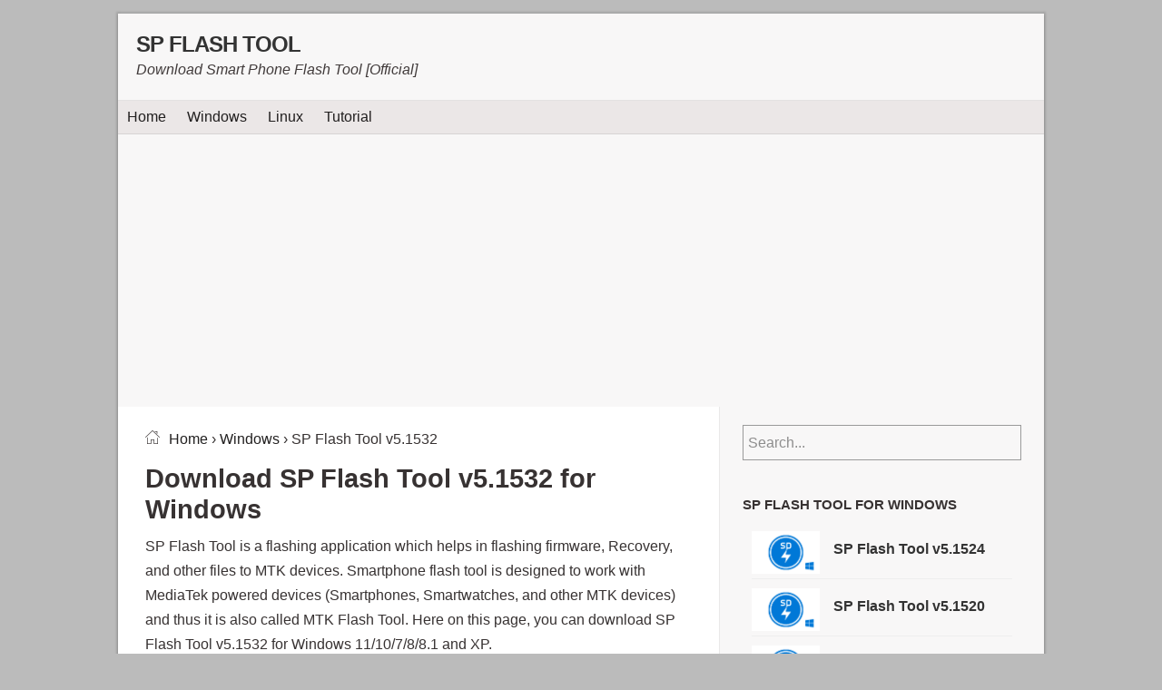

--- FILE ---
content_type: text/html; charset=UTF-8
request_url: https://getspflashtool.com/windows/sp-flash-tool-v5-1532/
body_size: 11883
content:
<!DOCTYPE html>
<html lang="en-US">
<head >
<meta charset="UTF-8" />
<meta name="viewport" content="width=device-width, initial-scale=1" />
<meta name='robots' content='index, follow, max-image-preview:large, max-snippet:-1, max-video-preview:-1' />
	<style>img:is([sizes="auto" i], [sizes^="auto," i]) { contain-intrinsic-size: 3000px 1500px }</style>
	
	<!-- This site is optimized with the Yoast SEO plugin v26.2 - https://yoast.com/wordpress/plugins/seo/ -->
	<title>Download SP Flash Tool v5.1532 [Windows] &#8211; Official MTK Flash Tool</title>
<link rel="preload" as="font" href="https://getspflashtool.com/wp-content/themes/spft/assests/fonts/fontastic.woff" crossorigin>
<link rel="preload" as="font" href="https://getspflashtool.com/wp-content/themes/spft/assests/fonts/fontawesome-webfont.woff2" crossorigin>
	<meta name="description" content="Download SP Flash Tool v5.1532 for Windows to flash firmware, recovery and other files on MediaTek (MTK) powered devices (Smartphones, and Smartwatches etc.)" />
	<link rel="canonical" href="https://getspflashtool.com/windows/sp-flash-tool-v5-1532/" />
	<meta property="og:locale" content="en_US" />
	<meta property="og:type" content="article" />
	<meta property="og:title" content="Download SP Flash Tool v5.1532 [Windows] &#8211; Official MTK Flash Tool" />
	<meta property="og:description" content="Download SP Flash Tool v5.1532 for Windows to flash firmware, recovery and other files on MediaTek (MTK) powered devices (Smartphones, and Smartwatches etc.)" />
	<meta property="og:url" content="https://getspflashtool.com/windows/sp-flash-tool-v5-1532/" />
	<meta property="og:site_name" content="SP Flash Tool" />
	<meta property="og:image" content="https://getspflashtool.com/wp-content/uploads/sp-flash-tool-v5.png" />
	<meta property="og:image:width" content="798" />
	<meta property="og:image:height" content="525" />
	<meta property="og:image:type" content="image/png" />
	<meta name="author" content="Steve" />
	<meta name="twitter:card" content="summary_large_image" />
	<meta name="twitter:label1" content="Written by" />
	<meta name="twitter:data1" content="Steve" />
	<meta name="twitter:label2" content="Est. reading time" />
	<meta name="twitter:data2" content="2 minutes" />
	<script type="application/ld+json" class="yoast-schema-graph">{"@context":"https://schema.org","@graph":[{"@type":"WebPage","@id":"https://getspflashtool.com/windows/sp-flash-tool-v5-1532/","url":"https://getspflashtool.com/windows/sp-flash-tool-v5-1532/","name":"Download SP Flash Tool v5.1532 [Windows] &#8211; Official MTK Flash Tool","isPartOf":{"@id":"https://getspflashtool.com/#website"},"primaryImageOfPage":{"@id":"https://getspflashtool.com/windows/sp-flash-tool-v5-1532/#primaryimage"},"image":{"@id":"https://getspflashtool.com/windows/sp-flash-tool-v5-1532/#primaryimage"},"thumbnailUrl":"https://getspflashtool.com/wp-content/uploads/sp-flash-tool-v5.png","datePublished":"2026-01-02T18:49:39+00:00","dateModified":"2026-01-02T18:49:39+00:00","author":{"@id":"https://getspflashtool.com/#/schema/person/a00604c4fe543ed3768407a1ee2bb146"},"description":"Download SP Flash Tool v5.1532 for Windows to flash firmware, recovery and other files on MediaTek (MTK) powered devices (Smartphones, and Smartwatches etc.)","breadcrumb":{"@id":"https://getspflashtool.com/windows/sp-flash-tool-v5-1532/#breadcrumb"},"inLanguage":"en-US","potentialAction":[{"@type":"ReadAction","target":["https://getspflashtool.com/windows/sp-flash-tool-v5-1532/"]}]},{"@type":"ImageObject","inLanguage":"en-US","@id":"https://getspflashtool.com/windows/sp-flash-tool-v5-1532/#primaryimage","url":"https://getspflashtool.com/wp-content/uploads/sp-flash-tool-v5.png","contentUrl":"https://getspflashtool.com/wp-content/uploads/sp-flash-tool-v5.png","width":798,"height":525},{"@type":"BreadcrumbList","@id":"https://getspflashtool.com/windows/sp-flash-tool-v5-1532/#breadcrumb","itemListElement":[{"@type":"ListItem","position":1,"name":"Home","item":"https://getspflashtool.com/"},{"@type":"ListItem","position":2,"name":"Windows","item":"https://getspflashtool.com/category/windows/"},{"@type":"ListItem","position":3,"name":"SP Flash Tool v5.1532"}]},{"@type":"WebSite","@id":"https://getspflashtool.com/#website","url":"https://getspflashtool.com/","name":"SP Flash Tool","description":"Download Smart Phone Flash Tool [Official]","potentialAction":[{"@type":"SearchAction","target":{"@type":"EntryPoint","urlTemplate":"https://getspflashtool.com/?s={search_term_string}"},"query-input":{"@type":"PropertyValueSpecification","valueRequired":true,"valueName":"search_term_string"}}],"inLanguage":"en-US"},{"@type":"Person","@id":"https://getspflashtool.com/#/schema/person/a00604c4fe543ed3768407a1ee2bb146","name":"Steve","image":{"@type":"ImageObject","inLanguage":"en-US","@id":"https://getspflashtool.com/#/schema/person/image/","url":"https://secure.gravatar.com/avatar/f66ac96e808986741787e58d09b59a76b5621081478b0aae92e03e70af759170?s=96&d=mm&r=g","contentUrl":"https://secure.gravatar.com/avatar/f66ac96e808986741787e58d09b59a76b5621081478b0aae92e03e70af759170?s=96&d=mm&r=g","caption":"Steve"}}]}</script>
	<!-- / Yoast SEO plugin. -->


<link rel='dns-prefetch' href='//pagead2.googlesyndication.com' />
<link rel='dns-prefetch' href='//www.google-analytics.com' />

<link data-minify="1" rel='stylesheet' id='genesis-sample-css' href='https://getspflashtool.com/wp-content/cache/min/1/wp-content/themes/spft/style.css?ver=1761657535' type='text/css' media='all' />
<link rel='stylesheet' id='wp-block-library-css' href='https://getspflashtool.com/wp-includes/css/dist/block-library/style.min.css?ver=6.8.3' type='text/css' media='all' />
<style id='classic-theme-styles-inline-css' type='text/css'>
/*! This file is auto-generated */
.wp-block-button__link{color:#fff;background-color:#32373c;border-radius:9999px;box-shadow:none;text-decoration:none;padding:calc(.667em + 2px) calc(1.333em + 2px);font-size:1.125em}.wp-block-file__button{background:#32373c;color:#fff;text-decoration:none}
</style>
<style id='global-styles-inline-css' type='text/css'>
:root{--wp--preset--aspect-ratio--square: 1;--wp--preset--aspect-ratio--4-3: 4/3;--wp--preset--aspect-ratio--3-4: 3/4;--wp--preset--aspect-ratio--3-2: 3/2;--wp--preset--aspect-ratio--2-3: 2/3;--wp--preset--aspect-ratio--16-9: 16/9;--wp--preset--aspect-ratio--9-16: 9/16;--wp--preset--color--black: #000000;--wp--preset--color--cyan-bluish-gray: #abb8c3;--wp--preset--color--white: #ffffff;--wp--preset--color--pale-pink: #f78da7;--wp--preset--color--vivid-red: #cf2e2e;--wp--preset--color--luminous-vivid-orange: #ff6900;--wp--preset--color--luminous-vivid-amber: #fcb900;--wp--preset--color--light-green-cyan: #7bdcb5;--wp--preset--color--vivid-green-cyan: #00d084;--wp--preset--color--pale-cyan-blue: #8ed1fc;--wp--preset--color--vivid-cyan-blue: #0693e3;--wp--preset--color--vivid-purple: #9b51e0;--wp--preset--gradient--vivid-cyan-blue-to-vivid-purple: linear-gradient(135deg,rgba(6,147,227,1) 0%,rgb(155,81,224) 100%);--wp--preset--gradient--light-green-cyan-to-vivid-green-cyan: linear-gradient(135deg,rgb(122,220,180) 0%,rgb(0,208,130) 100%);--wp--preset--gradient--luminous-vivid-amber-to-luminous-vivid-orange: linear-gradient(135deg,rgba(252,185,0,1) 0%,rgba(255,105,0,1) 100%);--wp--preset--gradient--luminous-vivid-orange-to-vivid-red: linear-gradient(135deg,rgba(255,105,0,1) 0%,rgb(207,46,46) 100%);--wp--preset--gradient--very-light-gray-to-cyan-bluish-gray: linear-gradient(135deg,rgb(238,238,238) 0%,rgb(169,184,195) 100%);--wp--preset--gradient--cool-to-warm-spectrum: linear-gradient(135deg,rgb(74,234,220) 0%,rgb(151,120,209) 20%,rgb(207,42,186) 40%,rgb(238,44,130) 60%,rgb(251,105,98) 80%,rgb(254,248,76) 100%);--wp--preset--gradient--blush-light-purple: linear-gradient(135deg,rgb(255,206,236) 0%,rgb(152,150,240) 100%);--wp--preset--gradient--blush-bordeaux: linear-gradient(135deg,rgb(254,205,165) 0%,rgb(254,45,45) 50%,rgb(107,0,62) 100%);--wp--preset--gradient--luminous-dusk: linear-gradient(135deg,rgb(255,203,112) 0%,rgb(199,81,192) 50%,rgb(65,88,208) 100%);--wp--preset--gradient--pale-ocean: linear-gradient(135deg,rgb(255,245,203) 0%,rgb(182,227,212) 50%,rgb(51,167,181) 100%);--wp--preset--gradient--electric-grass: linear-gradient(135deg,rgb(202,248,128) 0%,rgb(113,206,126) 100%);--wp--preset--gradient--midnight: linear-gradient(135deg,rgb(2,3,129) 0%,rgb(40,116,252) 100%);--wp--preset--font-size--small: 13px;--wp--preset--font-size--medium: 20px;--wp--preset--font-size--large: 36px;--wp--preset--font-size--x-large: 42px;--wp--preset--spacing--20: 0.44rem;--wp--preset--spacing--30: 0.67rem;--wp--preset--spacing--40: 1rem;--wp--preset--spacing--50: 1.5rem;--wp--preset--spacing--60: 2.25rem;--wp--preset--spacing--70: 3.38rem;--wp--preset--spacing--80: 5.06rem;--wp--preset--shadow--natural: 6px 6px 9px rgba(0, 0, 0, 0.2);--wp--preset--shadow--deep: 12px 12px 50px rgba(0, 0, 0, 0.4);--wp--preset--shadow--sharp: 6px 6px 0px rgba(0, 0, 0, 0.2);--wp--preset--shadow--outlined: 6px 6px 0px -3px rgba(255, 255, 255, 1), 6px 6px rgba(0, 0, 0, 1);--wp--preset--shadow--crisp: 6px 6px 0px rgba(0, 0, 0, 1);}:where(.is-layout-flex){gap: 0.5em;}:where(.is-layout-grid){gap: 0.5em;}body .is-layout-flex{display: flex;}.is-layout-flex{flex-wrap: wrap;align-items: center;}.is-layout-flex > :is(*, div){margin: 0;}body .is-layout-grid{display: grid;}.is-layout-grid > :is(*, div){margin: 0;}:where(.wp-block-columns.is-layout-flex){gap: 2em;}:where(.wp-block-columns.is-layout-grid){gap: 2em;}:where(.wp-block-post-template.is-layout-flex){gap: 1.25em;}:where(.wp-block-post-template.is-layout-grid){gap: 1.25em;}.has-black-color{color: var(--wp--preset--color--black) !important;}.has-cyan-bluish-gray-color{color: var(--wp--preset--color--cyan-bluish-gray) !important;}.has-white-color{color: var(--wp--preset--color--white) !important;}.has-pale-pink-color{color: var(--wp--preset--color--pale-pink) !important;}.has-vivid-red-color{color: var(--wp--preset--color--vivid-red) !important;}.has-luminous-vivid-orange-color{color: var(--wp--preset--color--luminous-vivid-orange) !important;}.has-luminous-vivid-amber-color{color: var(--wp--preset--color--luminous-vivid-amber) !important;}.has-light-green-cyan-color{color: var(--wp--preset--color--light-green-cyan) !important;}.has-vivid-green-cyan-color{color: var(--wp--preset--color--vivid-green-cyan) !important;}.has-pale-cyan-blue-color{color: var(--wp--preset--color--pale-cyan-blue) !important;}.has-vivid-cyan-blue-color{color: var(--wp--preset--color--vivid-cyan-blue) !important;}.has-vivid-purple-color{color: var(--wp--preset--color--vivid-purple) !important;}.has-black-background-color{background-color: var(--wp--preset--color--black) !important;}.has-cyan-bluish-gray-background-color{background-color: var(--wp--preset--color--cyan-bluish-gray) !important;}.has-white-background-color{background-color: var(--wp--preset--color--white) !important;}.has-pale-pink-background-color{background-color: var(--wp--preset--color--pale-pink) !important;}.has-vivid-red-background-color{background-color: var(--wp--preset--color--vivid-red) !important;}.has-luminous-vivid-orange-background-color{background-color: var(--wp--preset--color--luminous-vivid-orange) !important;}.has-luminous-vivid-amber-background-color{background-color: var(--wp--preset--color--luminous-vivid-amber) !important;}.has-light-green-cyan-background-color{background-color: var(--wp--preset--color--light-green-cyan) !important;}.has-vivid-green-cyan-background-color{background-color: var(--wp--preset--color--vivid-green-cyan) !important;}.has-pale-cyan-blue-background-color{background-color: var(--wp--preset--color--pale-cyan-blue) !important;}.has-vivid-cyan-blue-background-color{background-color: var(--wp--preset--color--vivid-cyan-blue) !important;}.has-vivid-purple-background-color{background-color: var(--wp--preset--color--vivid-purple) !important;}.has-black-border-color{border-color: var(--wp--preset--color--black) !important;}.has-cyan-bluish-gray-border-color{border-color: var(--wp--preset--color--cyan-bluish-gray) !important;}.has-white-border-color{border-color: var(--wp--preset--color--white) !important;}.has-pale-pink-border-color{border-color: var(--wp--preset--color--pale-pink) !important;}.has-vivid-red-border-color{border-color: var(--wp--preset--color--vivid-red) !important;}.has-luminous-vivid-orange-border-color{border-color: var(--wp--preset--color--luminous-vivid-orange) !important;}.has-luminous-vivid-amber-border-color{border-color: var(--wp--preset--color--luminous-vivid-amber) !important;}.has-light-green-cyan-border-color{border-color: var(--wp--preset--color--light-green-cyan) !important;}.has-vivid-green-cyan-border-color{border-color: var(--wp--preset--color--vivid-green-cyan) !important;}.has-pale-cyan-blue-border-color{border-color: var(--wp--preset--color--pale-cyan-blue) !important;}.has-vivid-cyan-blue-border-color{border-color: var(--wp--preset--color--vivid-cyan-blue) !important;}.has-vivid-purple-border-color{border-color: var(--wp--preset--color--vivid-purple) !important;}.has-vivid-cyan-blue-to-vivid-purple-gradient-background{background: var(--wp--preset--gradient--vivid-cyan-blue-to-vivid-purple) !important;}.has-light-green-cyan-to-vivid-green-cyan-gradient-background{background: var(--wp--preset--gradient--light-green-cyan-to-vivid-green-cyan) !important;}.has-luminous-vivid-amber-to-luminous-vivid-orange-gradient-background{background: var(--wp--preset--gradient--luminous-vivid-amber-to-luminous-vivid-orange) !important;}.has-luminous-vivid-orange-to-vivid-red-gradient-background{background: var(--wp--preset--gradient--luminous-vivid-orange-to-vivid-red) !important;}.has-very-light-gray-to-cyan-bluish-gray-gradient-background{background: var(--wp--preset--gradient--very-light-gray-to-cyan-bluish-gray) !important;}.has-cool-to-warm-spectrum-gradient-background{background: var(--wp--preset--gradient--cool-to-warm-spectrum) !important;}.has-blush-light-purple-gradient-background{background: var(--wp--preset--gradient--blush-light-purple) !important;}.has-blush-bordeaux-gradient-background{background: var(--wp--preset--gradient--blush-bordeaux) !important;}.has-luminous-dusk-gradient-background{background: var(--wp--preset--gradient--luminous-dusk) !important;}.has-pale-ocean-gradient-background{background: var(--wp--preset--gradient--pale-ocean) !important;}.has-electric-grass-gradient-background{background: var(--wp--preset--gradient--electric-grass) !important;}.has-midnight-gradient-background{background: var(--wp--preset--gradient--midnight) !important;}.has-small-font-size{font-size: var(--wp--preset--font-size--small) !important;}.has-medium-font-size{font-size: var(--wp--preset--font-size--medium) !important;}.has-large-font-size{font-size: var(--wp--preset--font-size--large) !important;}.has-x-large-font-size{font-size: var(--wp--preset--font-size--x-large) !important;}
:where(.wp-block-post-template.is-layout-flex){gap: 1.25em;}:where(.wp-block-post-template.is-layout-grid){gap: 1.25em;}
:where(.wp-block-columns.is-layout-flex){gap: 2em;}:where(.wp-block-columns.is-layout-grid){gap: 2em;}
:root :where(.wp-block-pullquote){font-size: 1.5em;line-height: 1.6;}
</style>
<link data-minify="1" rel='stylesheet' id='featured-content-css' href='https://getspflashtool.com/wp-content/cache/min/1/wp-content/plugins/silo-recent-post-widget/css/fp.css?ver=1761657535' type='text/css' media='all' />
<link data-minify="1" rel='stylesheet' id='dashicons-css' href='https://getspflashtool.com/wp-content/cache/min/1/wp-includes/css/dashicons.min.css?ver=1761657535' type='text/css' media='all' />
<link data-minify="1" rel='stylesheet' id='font-icons-css' href='https://getspflashtool.com/wp-content/cache/min/1/wp-content/themes/spft/assests/css/font-icons.css?ver=1761657535' type='text/css' media='all' />
<link data-minify="1" rel='stylesheet' id='comment-style-css' href='https://getspflashtool.com/wp-content/cache/min/1/wp-content/themes/spft/assests/css/comment.css?ver=1761657535' type='text/css' media='all' />
<style id='rocket-lazyload-inline-css' type='text/css'>
.rll-youtube-player{position:relative;padding-bottom:56.23%;height:0;overflow:hidden;max-width:100%;}.rll-youtube-player:focus-within{outline: 2px solid currentColor;outline-offset: 5px;}.rll-youtube-player iframe{position:absolute;top:0;left:0;width:100%;height:100%;z-index:100;background:0 0}.rll-youtube-player img{bottom:0;display:block;left:0;margin:auto;max-width:100%;width:100%;position:absolute;right:0;top:0;border:none;height:auto;-webkit-transition:.4s all;-moz-transition:.4s all;transition:.4s all}.rll-youtube-player img:hover{-webkit-filter:brightness(75%)}.rll-youtube-player .play{height:100%;width:100%;left:0;top:0;position:absolute;background:url(https://getspflashtool.com/wp-content/plugins/wp-rocket/assets/img/youtube.png) no-repeat center;background-color: transparent !important;cursor:pointer;border:none;}
</style>
<script type="0a910ae0776143be14d76b3b-text/javascript" src="https://getspflashtool.com/wp-includes/js/jquery/jquery.min.js?ver=3.7.1" id="jquery-core-js" defer></script>

<script type="0a910ae0776143be14d76b3b-text/javascript" id="cfmonitor-js-extra">
/* <![CDATA[ */
var cfmonitor = {"client_ip":"194.187.171.133","max_clicks":"5","clicks":"0","is_blocked":"0","customclass":"","disablead":"false","currentURL":"\/windows\/sp-flash-tool-v5-1532\/","debug":"","caching":"0","ajaxurl":"https:\/\/getspflashtool.com\/wp-admin\/admin-ajax.php","nonce":"9a7dc76ea8"};
/* ]]> */
</script>

<link rel="EditURI" type="application/rsd+xml" title="RSD" href="https://getspflashtool.com/xmlrpc.php?rsd" />
<meta name="generator" content="WordPress 6.8.3" />
<script async src="https://www.googletagmanager.com/gtag/js?id=UA-124167899-1" type="0a910ae0776143be14d76b3b-text/javascript"></script>
<script async src="https://www.googletagmanager.com/gtag/js?id=G-7L9BDTVJD3" type="0a910ae0776143be14d76b3b-text/javascript"></script>
<script type="0a910ae0776143be14d76b3b-text/javascript">
  window.dataLayer = window.dataLayer || [];
  function gtag(){dataLayer.push(arguments);}
  gtag('js', new Date());
  gtag('config', 'UA-124167899-1');
  gtag('config', 'G-7L9BDTVJD3');
</script>

<link rel="icon" href="https://getspflashtool.com/wp-content/uploads/cropped-getspflashtool-favicon-32x32.png" sizes="32x32" />
<link rel="icon" href="https://getspflashtool.com/wp-content/uploads/cropped-getspflashtool-favicon-192x192.png" sizes="192x192" />
<link rel="apple-touch-icon" href="https://getspflashtool.com/wp-content/uploads/cropped-getspflashtool-favicon-180x180.png" />
<meta name="msapplication-TileImage" content="https://getspflashtool.com/wp-content/uploads/cropped-getspflashtool-favicon-270x270.png" />
<script async src="https://pagead2.googlesyndication.com/pagead/js/adsbygoogle.js" type="0a910ae0776143be14d76b3b-text/javascript"></script>
<script type="0a910ae0776143be14d76b3b-text/javascript">
     (adsbygoogle = window.adsbygoogle || []).push({
          google_ad_client: "ca-pub-1951658662704147",
          enable_page_level_ads: true
     });
</script><noscript><style id="rocket-lazyload-nojs-css">.rll-youtube-player, [data-lazy-src]{display:none !important;}</style></noscript></head>
<body class="wp-singular post-template-default single single-post postid-77 single-format-standard wp-theme-genesis wp-child-theme-spft header-full-width content-sidebar genesis-breadcrumbs-visible genesis-footer-widgets-hidden"><div class="site-container"><ul class="genesis-skip-link"><li><a href="#genesis-nav-primary" class="screen-reader-shortcut"> Skip to primary navigation</a></li><li><a href="#genesis-content" class="screen-reader-shortcut"> Skip to main content</a></li><li><a href="#genesis-sidebar-primary" class="screen-reader-shortcut"> Skip to primary sidebar</a></li></ul><header class="site-header"><div class="wrap"><div class="title-area"><p class="site-title"><a href="https://getspflashtool.com/">SP Flash Tool</a></p><p class="site-description">Download Smart Phone Flash Tool [Official]</p></div></div></header><nav class="nav-primary" aria-label="Main" id="genesis-nav-primary"><div class="wrap"><ul id="menu-header" class="menu genesis-nav-menu menu-primary js-superfish"><li id="menu-item-11" class="menu-item menu-item-type-custom menu-item-object-custom menu-item-home menu-item-11"><a href="https://getspflashtool.com/"><span >Home</span></a></li>
<li id="menu-item-12" class="menu-item menu-item-type-taxonomy menu-item-object-category current-post-ancestor current-menu-parent current-post-parent menu-item-12"><a href="https://getspflashtool.com/category/windows/"><span >Windows</span></a></li>
<li id="menu-item-19" class="menu-item menu-item-type-taxonomy menu-item-object-category menu-item-19"><a href="https://getspflashtool.com/category/linux/"><span >Linux</span></a></li>
<li id="menu-item-201" class="menu-item menu-item-type-taxonomy menu-item-object-category menu-item-201"><a href="https://getspflashtool.com/category/tutorial/"><span >Tutorial</span></a></li>
</ul></div></nav><div class="site-inner"><div class="content-sidebar-wrap"><main class="content" id="genesis-content"><div class="breadcrumb"><div data-icon="h" class="icon" style="float: left;margin-right: 10px;"></div><span class="breadcrumb-link-wrap"><a class="breadcrumb-link" href="https://getspflashtool.com/"><span class="breadcrumb-link-text-wrap">Home</span></a><meta ></span> &rsaquo; <span class="breadcrumb-link-wrap"><a class="breadcrumb-link" href="https://getspflashtool.com/category/windows/"><span class="breadcrumb-link-text-wrap">Windows</span></a><meta ></span> &rsaquo; SP Flash Tool v5.1532</div><article class="post-77 post type-post status-publish format-standard has-post-thumbnail category-windows tag-sp-flash-tool tag-sp-flash-tool-v5-1532 tag-sp-flash-tool-v5-1532-windows tag-windows entry" aria-label="SP Flash Tool v5.1532"><header class="entry-header"><h1 class="entry-title" itemprop="headline">Download SP Flash Tool v5.1532 for Windows</h1>
</header><div class="entry-content"><p>SP Flash Tool is a flashing application which helps in flashing firmware, Recovery, and other files to MTK devices. Smartphone flash tool is designed to work with MediaTek powered devices (Smartphones, Smartwatches, and other MTK devices) and thus it is also called MTK Flash Tool. Here on this page, you can download SP Flash Tool v5.1532 for Windows 11/10/7/8/8.1 and XP.</p>
<p><img decoding="async" class="size-full wp-image-27 aligncenter" src="data:image/svg+xml,%3Csvg%20xmlns='http://www.w3.org/2000/svg'%20viewBox='0%200%20600%20380'%3E%3C/svg%3E" alt="SP Flash Tool v5.1532" width="600" height="380"  title="SP Flash Tool v5.1532" data-lazy-src="https://getspflashtool.com/wp-content/uploads/sp-flash-tool-v5.png" /><noscript><img decoding="async" class="size-full wp-image-27 aligncenter" src="https://getspflashtool.com/wp-content/uploads/sp-flash-tool-v5.png" alt="SP Flash Tool v5.1532" width="600" height="380"  title="SP Flash Tool v5.1532" /></noscript></p>
<p>The Smart Phone Flash Tool requires Download Agent (DA) file and Scatter-loading file (Scatter file) to flash the ROM, Recovery or other files to an MTK device. It also requires Android CDC Driver, and MediaTek USB VCOM Drivers to be installed on the system for it to be able to detect the MTK based device when connected to PC.</p>
<p>Below you can download SP Flash Tool v5.1532 for Windows OS. The application is packed in a zip archive and it requires to be extracted after it has been downloaded.</p>
<p style="background:#f0f0f0;padding: 2px 15px;margin-top:20px;border-radius:10px;font-size:90%;border: 1px solid #dfdfdf;word-break: break-word;color: #222;font-family: monospace, monospace;box-shadow: 0 0 2px 2px rgba(0,0,0,0), 0 2px 2px 0 rgba(0,0,0,0.5);"><span onclick="if (!window.__cfRLUnblockHandlers) return false; gtag('event', 'Click',{'event_category':'Also Download','event_label':'SP Flash Tool v5.1528 Windows'});" data-cf-modified-0a910ae0776143be14d76b3b-=""><strong>Also Download: <a style="color:#c3251d;" href="https://getspflashtool.com/windows/sp-flash-tool-v5-1528/" >SP Flash Tool v5.1528 for Windows</a></strong></span></p>
<h2>Download SP Flash Tool v5.1532 – Windows</h2>
<p><strong>File Name:</strong> SP_Flash_Tool_v5.1532_Win.zip</p>
<p><strong>File Size:</strong> 42.5 MB</p>
<p><strong>Compatible with:</strong> Windows 11, 10, 7, 8, 8.1 and XP</p>
<p><strong>System architecture supported:</strong> 32-bit / 64-bit</p>
<p style="text-align: center;"><a class="button-primary" href="https://getspflashtool.com/w51532" target="_blank" rel="noopener nofollow">Begin Download</a></p>
<h2>How to use Smartphone Flash Tool v5.1532</h2>
<p>The complete steps by step instructions on <a href="https://getspflashtool.com/flash-stock-rom-sp-flash-tool">how to use SP Flash Tool</a> to flash firmware, recovery and other files to MediaTek device can be found here.</p>
<div class="notes">
<p><strong>[*] Take Backup First:</strong> Flashing firmware using SP Flash Tool will wipe your data. We recommend you to take a backup of your data before using this tool.</p>
<p><strong>[*] Android CDC Driver:</strong> Smartphone Flash Tool requires Android CDC Driver. If you want to use this tool then <a href="https://getspflashtool.com/8h2t" target="_blank" rel="nofollow noopener">download</a> and install Android CDC Driver on your Windows computer.</p>
<p><strong>[*] Android VCOM Driver:</strong> If Android CDC Driver doesn’t work or help you then try Android VCOM Driver (<a href="https://getspflashtool.com/o9nv" target="_blank" rel="nofollow noopener">download</a>) which supports all MediaTek devices.</p>
<p><strong>[*] Always Scan First:</strong> We have scanned SP_Flash_Tool_v5.1532_Win.zip before sharing it here. However, we still recommend you to scan the file before using.</p>
<p><strong>[*] Download SP FlashTool for Linux:</strong> If you are a Linux user then you can <a href="https://getspflashtool.com/category/linux/">download SP Flash Tool for Linux</a> here.</p>
</div>
</div><div class="aud-social"><h5 style="font-size: 1.19em;margin-bottom: initial;">SHARE ON</h5> <a class="aud-link aud-twitter" href="https://twitter.com/intent/tweet?text=Download Official SP%20Flash%20Tool%20v5.1532 for Windows&amp;url=https%3A%2F%2Fgetspflashtool.com%2Fwindows%2Fsp-flash-tool-v5-1532%2F" target="_blank" onclick="if (!window.__cfRLUnblockHandlers) return false; gtag('event', 'Click',{'event_category':'B-Share','event_label':'Twitter'});" data-cf-modified-0a910ae0776143be14d76b3b-="">Twitter</a><a class="aud-link aud-facebook" href="https://www.facebook.com/sharer/sharer.php?u=https%3A%2F%2Fgetspflashtool.com%2Fwindows%2Fsp-flash-tool-v5-1532%2F" target="_blank" onclick="if (!window.__cfRLUnblockHandlers) return false; gtag('event', 'Click',{'event_category':'B-Share','event_label':'Facebook'});" data-cf-modified-0a910ae0776143be14d76b3b-="">Facebook</a><a class="aud-link aud-whatsapp" href="whatsapp://send?text=Download Official SP%20Flash%20Tool%20v5.1532 for Windows https%3A%2F%2Fgetspflashtool.com%2Fwindows%2Fsp-flash-tool-v5-1532%2F" target="_blank" onclick="if (!window.__cfRLUnblockHandlers) return false; gtag('event', 'Click',{'event_category':'B-Share','event_label':'WhatsApp'});" data-cf-modified-0a910ae0776143be14d76b3b-="">WhatsApp</a><a class="aud-link aud-reddit" href="https://www.reddit.com/submit?url=https%3A%2F%2Fgetspflashtool.com%2Fwindows%2Fsp-flash-tool-v5-1532%2F" target="_blank" onclick="if (!window.__cfRLUnblockHandlers) return false; gtag('event', 'Click',{'event_category':'B-Share','event_label':'Reddit'});" data-cf-modified-0a910ae0776143be14d76b3b-="">Reddit</a><a class="aud-link aud-buffer" href="https://bufferapp.com/add?url=https%3A%2F%2Fgetspflashtool.com%2Fwindows%2Fsp-flash-tool-v5-1532%2F&amp;text=Download Official SP%20Flash%20Tool%20v5.1532 for Windows" target="_blank" onclick="if (!window.__cfRLUnblockHandlers) return false; gtag('event', 'Click',{'event_category':'B-Share','event_label':'Buffer'});" data-cf-modified-0a910ae0776143be14d76b3b-="">Buffer</a><a class="aud-link aud-linkedin" href="https://www.linkedin.com/shareArticle?mini=true&url=https%3A%2F%2Fgetspflashtool.com%2Fwindows%2Fsp-flash-tool-v5-1532%2F&amp;title=Download Official SP%20Flash%20Tool%20v5.1532 for Windows" target="_blank" onclick="if (!window.__cfRLUnblockHandlers) return false; gtag('event', 'Click',{'event_category':'B-Share','event_label':'Linkedin'});" data-cf-modified-0a910ae0776143be14d76b3b-="">LinkedIn</a><a class="aud-link aud-pinterest" href="https://pinterest.com/pin/create/button/?url=https%3A%2F%2Fgetspflashtool.com%2Fwindows%2Fsp-flash-tool-v5-1532%2F&amp;media=https://getspflashtool.com/wp-content/uploads/sp-flash-tool-v5.png&amp;description=Download Official SP%20Flash%20Tool%20v5.1532 for Windows" data-pin-custom="true" target="_blank" onclick="if (!window.__cfRLUnblockHandlers) return false; gtag('event', 'Click',{'event_category':'B-Share','event_label':'Pinterest'});" data-cf-modified-0a910ae0776143be14d76b3b-="">Pin It</a></div><div id="shares" class="shares-left hide-on-mobile" style="top: 140px; margin-left: -630px; position: fixed; display:none;">
       <ul class="share-list">
          <li class="share facebook" onclick="if (!window.__cfRLUnblockHandlers) return false; gtag('event', 'Click',{'event_category':'F-Share','event_label':'Facebook'});" data-cf-modified-0a910ae0776143be14d76b3b-=""><a class="url" target="_blank" href="https://www.facebook.com/sharer/sharer.php?u=https%3A%2F%2Fgetspflashtool.com%2Fwindows%2Fsp-flash-tool-v5-1532%2F"><i class="fa fa-facebook"></i></a></li>
          <li class="share twitter" onclick="if (!window.__cfRLUnblockHandlers) return false; gtag('event', 'Click',{'event_category':'F-Share','event_label':'Twitter'});" data-cf-modified-0a910ae0776143be14d76b3b-=""><a class="url" target="_blank" href="https://twitter.com/intent/tweet?text=Download Official SP%20Flash%20Tool%20v5.1532 for Windows&amp;url=https%3A%2F%2Fgetspflashtool.com%2Fwindows%2Fsp-flash-tool-v5-1532%2F"><i class="fa fa-twitter"></i></a></li>
          <li class="share reddit" onclick="if (!window.__cfRLUnblockHandlers) return false; gtag('event', 'Click',{'event_category':'F-Share','event_label':'Reddit'});" data-cf-modified-0a910ae0776143be14d76b3b-=""><a class="url" target="_blank" href="https://www.reddit.com/submit?url=https%3A%2F%2Fgetspflashtool.com%2Fwindows%2Fsp-flash-tool-v5-1532%2F"><i class="fa fa-reddit-alien"></i></a></li>
          <li class="share linkedin" onclick="if (!window.__cfRLUnblockHandlers) return false; gtag('event', 'Click',{'event_category':'F-Share','event_label':'Linkedin'});" data-cf-modified-0a910ae0776143be14d76b3b-=""><a class="url" target="_blank" href="https://www.linkedin.com/shareArticle?mini=true&url=https%3A%2F%2Fgetspflashtool.com%2Fwindows%2Fsp-flash-tool-v5-1532%2F&amp;title=Download Official SP%20Flash%20Tool%20v5.1532 for Windows"><i class="fa fa-linkedin"></i></a></li>
       </ul>
        </div><footer class="entry-footer"></footer></article><h2 class="screen-reader-text">Reader Interactions</h2>	<div id="respond" class="comment-respond">
		<h3 id="reply-title" class="comment-reply-title">LEAVE A REPLY <small><a rel="nofollow" id="cancel-comment-reply-link" href="/windows/sp-flash-tool-v5-1532/#respond" style="display:none;">Cancel reply</a></small></h3><form action="https://getspflashtool.com/wp-comments-post.php" method="post" id="commentform" class="comment-form"><p class="comment-notes"><span id="email-notes">Your email address will not be published.</span> <span class="required-field-message">Required fields are marked <span class="required">*</span></span></p><p class="comment-form-author"><label for="author">Name <span class="required">*</span></label> <input id="author" name="author" type="text" value="" size="30" maxlength="245" autocomplete="name" required /></p>
<p class="comment-form-email"><label for="email">Email <span class="required">*</span></label> <input id="email" name="email" type="email" value="" size="30" maxlength="100" aria-describedby="email-notes" autocomplete="email" required /></p>
<p class="comment-form-comment"><label for="comment">Comment <span class="required">*</span></label> <textarea id="comment" name="comment" cols="45" rows="8" maxlength="65525" required></textarea></p><p class="form-submit"><input name="submit" type="submit" id="submit" class="submit" value="POST COMMENT" /> <input type='hidden' name='comment_post_ID' value='77' id='comment_post_ID' />
<input type='hidden' name='comment_parent' id='comment_parent' value='0' />
</p><p style="display: none;"><input type="hidden" id="akismet_comment_nonce" name="akismet_comment_nonce" value="6e9dd28c31" /></p><p style="display: none !important;" class="akismet-fields-container" data-prefix="ak_"><label>&#916;<textarea name="ak_hp_textarea" cols="45" rows="8" maxlength="100"></textarea></label><input type="hidden" id="ak_js_1" name="ak_js" value="84"/></p></form>	</div><!-- #respond -->
	</main><aside class="sidebar sidebar-primary widget-area" role="complementary" aria-label="Primary Sidebar" id="genesis-sidebar-primary"><h2 class="genesis-sidebar-title screen-reader-text">Primary Sidebar</h2><section id="search-2" class="widget widget_search"><div class="widget-wrap"><form class="search-form" method="get" action="https://getspflashtool.com/" role="search"><label class="search-form-label screen-reader-text" for="searchform-1">Search...</label><input class="search-form-input" type="search" name="s" id="searchform-1" placeholder="Search..."><input class="search-form-submit" type="submit" value="Search"><meta content="https://getspflashtool.com/?s={s}"></form></div></section>
<section id="example_widget-2" class="widget srpw_widget"><div class="widget-wrap"><h3 class="widgettitle widget-title">SP Flash Tool for Windows</h3><section id="featured-post-3" class="widget featured-content featuredpost"><div class="widget-wrap"><img width="75" height="75" src="data:image/svg+xml,%3Csvg%20xmlns='http://www.w3.org/2000/svg'%20viewBox='0%200%2075%2075'%3E%3C/svg%3E" class="alignleft wp-post-image" alt="SP Flash Tool v5.1524 for Windows" title="SP Flash Tool v5.1524 for Windows" data-lazy-src="https://getspflashtool.com/wp-content/uploads/img/sp-flash-tool-win.png"><noscript><img width="75" height="75" src="https://getspflashtool.com/wp-content/uploads/img/sp-flash-tool-win.png" class="alignleft wp-post-image" alt="SP Flash Tool v5.1524 for Windows" title="SP Flash Tool v5.1524 for Windows"></noscript><article class="post type-post status-publish format-standard has-post-thumbnail entry">
										<header class="entry-header">
											<h4 class="entry-title" itemprop="headline">
												<a href="https://getspflashtool.com/windows/sp-flash-tool-v5-1524/">SP Flash Tool v5.1524</a>
											</h4>
										</header>
									</article><img width="75" height="75" src="data:image/svg+xml,%3Csvg%20xmlns='http://www.w3.org/2000/svg'%20viewBox='0%200%2075%2075'%3E%3C/svg%3E" class="alignleft wp-post-image" alt="SP Flash Tool v5.1520 for Windows" title="SP Flash Tool v5.1520 for Windows" data-lazy-src="https://getspflashtool.com/wp-content/uploads/img/sp-flash-tool-win.png"><noscript><img width="75" height="75" src="https://getspflashtool.com/wp-content/uploads/img/sp-flash-tool-win.png" class="alignleft wp-post-image" alt="SP Flash Tool v5.1520 for Windows" title="SP Flash Tool v5.1520 for Windows"></noscript><article class="post type-post status-publish format-standard has-post-thumbnail entry">
										<header class="entry-header">
											<h4 class="entry-title" itemprop="headline">
												<a href="https://getspflashtool.com/windows/sp-flash-tool-v5-1520/">SP Flash Tool v5.1520</a>
											</h4>
										</header>
									</article><img width="75" height="75" src="data:image/svg+xml,%3Csvg%20xmlns='http://www.w3.org/2000/svg'%20viewBox='0%200%2075%2075'%3E%3C/svg%3E" class="alignleft wp-post-image" alt="SP Flash Tool v5.1516 for Windows" title="SP Flash Tool v5.1516 for Windows" data-lazy-src="https://getspflashtool.com/wp-content/uploads/img/sp-flash-tool-win.png"><noscript><img width="75" height="75" src="https://getspflashtool.com/wp-content/uploads/img/sp-flash-tool-win.png" class="alignleft wp-post-image" alt="SP Flash Tool v5.1516 for Windows" title="SP Flash Tool v5.1516 for Windows"></noscript><article class="post type-post status-publish format-standard has-post-thumbnail entry">
										<header class="entry-header">
											<h4 class="entry-title" itemprop="headline">
												<a href="https://getspflashtool.com/windows/sp-flash-tool-v5-1516/">SP Flash Tool v5.1516</a>
											</h4>
										</header>
									</article><img width="75" height="75" src="data:image/svg+xml,%3Csvg%20xmlns='http://www.w3.org/2000/svg'%20viewBox='0%200%2075%2075'%3E%3C/svg%3E" class="alignleft wp-post-image" alt="SP Flash Tool v5.1515 for Windows" title="SP Flash Tool v5.1515 for Windows" data-lazy-src="https://getspflashtool.com/wp-content/uploads/img/sp-flash-tool-win.png"><noscript><img width="75" height="75" src="https://getspflashtool.com/wp-content/uploads/img/sp-flash-tool-win.png" class="alignleft wp-post-image" alt="SP Flash Tool v5.1515 for Windows" title="SP Flash Tool v5.1515 for Windows"></noscript><article class="post type-post status-publish format-standard has-post-thumbnail entry">
										<header class="entry-header">
											<h4 class="entry-title" itemprop="headline">
												<a href="https://getspflashtool.com/windows/sp-flash-tool-v5-1515/">SP Flash Tool v5.1515</a>
											</h4>
										</header>
									</article><img width="75" height="75" src="data:image/svg+xml,%3Csvg%20xmlns='http://www.w3.org/2000/svg'%20viewBox='0%200%2075%2075'%3E%3C/svg%3E" class="alignleft wp-post-image" alt="SP Flash Tool v5.1512 for Windows" title="SP Flash Tool v5.1512 for Windows" data-lazy-src="https://getspflashtool.com/wp-content/uploads/img/sp-flash-tool-win.png"><noscript><img width="75" height="75" src="https://getspflashtool.com/wp-content/uploads/img/sp-flash-tool-win.png" class="alignleft wp-post-image" alt="SP Flash Tool v5.1512 for Windows" title="SP Flash Tool v5.1512 for Windows"></noscript><article class="post type-post status-publish format-standard has-post-thumbnail entry">
										<header class="entry-header">
											<h4 class="entry-title" itemprop="headline">
												<a href="https://getspflashtool.com/windows/sp-flash-tool-v5-1512/">SP Flash Tool v5.1512</a>
											</h4>
										</header>
									</article></div></section></aside></div></div><footer class="site-footer"><div class="wrap"><nav class="nav-secondary" aria-label="Secondary"><div class="wrap"><ul id="menu-footer" class="menu genesis-nav-menu menu-secondary js-superfish"><li id="menu-item-15" class="menu-item menu-item-type-post_type menu-item-object-page menu-item-15"><a href="https://getspflashtool.com/contact-us/"><span >Contact Us</span></a></li>
<li id="menu-item-14" class="menu-item menu-item-type-post_type menu-item-object-page menu-item-privacy-policy menu-item-14"><a rel="privacy-policy" href="https://getspflashtool.com/privacy-policy/"><span >Privacy Policy</span></a></li>
<li id="menu-item-13" class="menu-item menu-item-type-post_type menu-item-object-page menu-item-13"><a href="https://getspflashtool.com/about/"><span >About</span></a></li>
</ul></div></nav><p>Copyright © 2019 - <a href="https://getspflashtool.com">SP Flash Tool</a> | All Rights Reserved.</p><a href="#" class="aud-jtop" style="display:none"><span class="jtop-arrow"><i class="fa fa-chevron-up"></i></span></a>
</div></footer></div><script type="speculationrules">
{"prefetch":[{"source":"document","where":{"and":[{"href_matches":"\/*"},{"not":{"href_matches":["\/wp-*.php","\/wp-admin\/*","\/wp-content\/uploads\/*","\/wp-content\/*","\/wp-content\/plugins\/*","\/wp-content\/themes\/spft\/*","\/wp-content\/themes\/genesis\/*","\/*\\?(.+)"]}},{"not":{"selector_matches":"a[rel~=\"nofollow\"]"}},{"not":{"selector_matches":".no-prefetch, .no-prefetch a"}}]},"eagerness":"conservative"}]}
</script>
<link data-minify="1" rel='stylesheet' id='font-awesome-css' href='https://getspflashtool.com/wp-content/cache/min/1/wp-content/themes/spft/assests/css/font-awesome.css?ver=1761657535' type='text/css' media='all' />
<script type="0a910ae0776143be14d76b3b-text/javascript" id="rocket-browser-checker-js-after">
/* <![CDATA[ */
"use strict";var _createClass=function(){function defineProperties(target,props){for(var i=0;i<props.length;i++){var descriptor=props[i];descriptor.enumerable=descriptor.enumerable||!1,descriptor.configurable=!0,"value"in descriptor&&(descriptor.writable=!0),Object.defineProperty(target,descriptor.key,descriptor)}}return function(Constructor,protoProps,staticProps){return protoProps&&defineProperties(Constructor.prototype,protoProps),staticProps&&defineProperties(Constructor,staticProps),Constructor}}();function _classCallCheck(instance,Constructor){if(!(instance instanceof Constructor))throw new TypeError("Cannot call a class as a function")}var RocketBrowserCompatibilityChecker=function(){function RocketBrowserCompatibilityChecker(options){_classCallCheck(this,RocketBrowserCompatibilityChecker),this.passiveSupported=!1,this._checkPassiveOption(this),this.options=!!this.passiveSupported&&options}return _createClass(RocketBrowserCompatibilityChecker,[{key:"_checkPassiveOption",value:function(self){try{var options={get passive(){return!(self.passiveSupported=!0)}};window.addEventListener("test",null,options),window.removeEventListener("test",null,options)}catch(err){self.passiveSupported=!1}}},{key:"initRequestIdleCallback",value:function(){!1 in window&&(window.requestIdleCallback=function(cb){var start=Date.now();return setTimeout(function(){cb({didTimeout:!1,timeRemaining:function(){return Math.max(0,50-(Date.now()-start))}})},1)}),!1 in window&&(window.cancelIdleCallback=function(id){return clearTimeout(id)})}},{key:"isDataSaverModeOn",value:function(){return"connection"in navigator&&!0===navigator.connection.saveData}},{key:"supportsLinkPrefetch",value:function(){var elem=document.createElement("link");return elem.relList&&elem.relList.supports&&elem.relList.supports("prefetch")&&window.IntersectionObserver&&"isIntersecting"in IntersectionObserverEntry.prototype}},{key:"isSlowConnection",value:function(){return"connection"in navigator&&"effectiveType"in navigator.connection&&("2g"===navigator.connection.effectiveType||"slow-2g"===navigator.connection.effectiveType)}}]),RocketBrowserCompatibilityChecker}();
/* ]]> */
</script>
<script type="0a910ae0776143be14d76b3b-text/javascript" id="rocket-preload-links-js-extra">
/* <![CDATA[ */
var RocketPreloadLinksConfig = {"excludeUris":"\/(?:.+\/)?feed(?:\/(?:.+\/?)?)?$|\/(?:.+\/)?embed\/|\/(index.php\/)?(.*)wp-json(\/.*|$)|\/refer\/|\/go\/|\/recommend\/|\/recommends\/","usesTrailingSlash":"1","imageExt":"jpg|jpeg|gif|png|tiff|bmp|webp|avif|pdf|doc|docx|xls|xlsx|php","fileExt":"jpg|jpeg|gif|png|tiff|bmp|webp|avif|pdf|doc|docx|xls|xlsx|php|html|htm","siteUrl":"https:\/\/getspflashtool.com","onHoverDelay":"100","rateThrottle":"3"};
/* ]]> */
</script>
<script type="0a910ae0776143be14d76b3b-text/javascript" id="rocket-preload-links-js-after">
/* <![CDATA[ */
(function() {
"use strict";var r="function"==typeof Symbol&&"symbol"==typeof Symbol.iterator?function(e){return typeof e}:function(e){return e&&"function"==typeof Symbol&&e.constructor===Symbol&&e!==Symbol.prototype?"symbol":typeof e},e=function(){function i(e,t){for(var n=0;n<t.length;n++){var i=t[n];i.enumerable=i.enumerable||!1,i.configurable=!0,"value"in i&&(i.writable=!0),Object.defineProperty(e,i.key,i)}}return function(e,t,n){return t&&i(e.prototype,t),n&&i(e,n),e}}();function i(e,t){if(!(e instanceof t))throw new TypeError("Cannot call a class as a function")}var t=function(){function n(e,t){i(this,n),this.browser=e,this.config=t,this.options=this.browser.options,this.prefetched=new Set,this.eventTime=null,this.threshold=1111,this.numOnHover=0}return e(n,[{key:"init",value:function(){!this.browser.supportsLinkPrefetch()||this.browser.isDataSaverModeOn()||this.browser.isSlowConnection()||(this.regex={excludeUris:RegExp(this.config.excludeUris,"i"),images:RegExp(".("+this.config.imageExt+")$","i"),fileExt:RegExp(".("+this.config.fileExt+")$","i")},this._initListeners(this))}},{key:"_initListeners",value:function(e){-1<this.config.onHoverDelay&&document.addEventListener("mouseover",e.listener.bind(e),e.listenerOptions),document.addEventListener("mousedown",e.listener.bind(e),e.listenerOptions),document.addEventListener("touchstart",e.listener.bind(e),e.listenerOptions)}},{key:"listener",value:function(e){var t=e.target.closest("a"),n=this._prepareUrl(t);if(null!==n)switch(e.type){case"mousedown":case"touchstart":this._addPrefetchLink(n);break;case"mouseover":this._earlyPrefetch(t,n,"mouseout")}}},{key:"_earlyPrefetch",value:function(t,e,n){var i=this,r=setTimeout(function(){if(r=null,0===i.numOnHover)setTimeout(function(){return i.numOnHover=0},1e3);else if(i.numOnHover>i.config.rateThrottle)return;i.numOnHover++,i._addPrefetchLink(e)},this.config.onHoverDelay);t.addEventListener(n,function e(){t.removeEventListener(n,e,{passive:!0}),null!==r&&(clearTimeout(r),r=null)},{passive:!0})}},{key:"_addPrefetchLink",value:function(i){return this.prefetched.add(i.href),new Promise(function(e,t){var n=document.createElement("link");n.rel="prefetch",n.href=i.href,n.onload=e,n.onerror=t,document.head.appendChild(n)}).catch(function(){})}},{key:"_prepareUrl",value:function(e){if(null===e||"object"!==(void 0===e?"undefined":r(e))||!1 in e||-1===["http:","https:"].indexOf(e.protocol))return null;var t=e.href.substring(0,this.config.siteUrl.length),n=this._getPathname(e.href,t),i={original:e.href,protocol:e.protocol,origin:t,pathname:n,href:t+n};return this._isLinkOk(i)?i:null}},{key:"_getPathname",value:function(e,t){var n=t?e.substring(this.config.siteUrl.length):e;return n.startsWith("/")||(n="/"+n),this._shouldAddTrailingSlash(n)?n+"/":n}},{key:"_shouldAddTrailingSlash",value:function(e){return this.config.usesTrailingSlash&&!e.endsWith("/")&&!this.regex.fileExt.test(e)}},{key:"_isLinkOk",value:function(e){return null!==e&&"object"===(void 0===e?"undefined":r(e))&&(!this.prefetched.has(e.href)&&e.origin===this.config.siteUrl&&-1===e.href.indexOf("?")&&-1===e.href.indexOf("#")&&!this.regex.excludeUris.test(e.href)&&!this.regex.images.test(e.href))}}],[{key:"run",value:function(){"undefined"!=typeof RocketPreloadLinksConfig&&new n(new RocketBrowserCompatibilityChecker({capture:!0,passive:!0}),RocketPreloadLinksConfig).init()}}]),n}();t.run();
}());
/* ]]> */
</script>







<link data-minify="1" rel='stylesheet' id='10-css' href='https://getspflashtool.com/wp-content/cache/min/1/wp-content/uploads/custom-css-js/10.css?ver=1761657535' type="text/css" media='all' />
<script type="0a910ae0776143be14d76b3b-text/javascript">window.lazyLoadOptions=[{elements_selector:"img[data-lazy-src],.rocket-lazyload,iframe[data-lazy-src]",data_src:"lazy-src",data_srcset:"lazy-srcset",data_sizes:"lazy-sizes",class_loading:"lazyloading",class_loaded:"lazyloaded",threshold:300,callback_loaded:function(element){if(element.tagName==="IFRAME"&&element.dataset.rocketLazyload=="fitvidscompatible"){if(element.classList.contains("lazyloaded")){if(typeof window.jQuery!="undefined"){if(jQuery.fn.fitVids){jQuery(element).parent().fitVids()}}}}}},{elements_selector:".rocket-lazyload",data_src:"lazy-src",data_srcset:"lazy-srcset",data_sizes:"lazy-sizes",class_loading:"lazyloading",class_loaded:"lazyloaded",threshold:300,}];window.addEventListener('LazyLoad::Initialized',function(e){var lazyLoadInstance=e.detail.instance;if(window.MutationObserver){var observer=new MutationObserver(function(mutations){var image_count=0;var iframe_count=0;var rocketlazy_count=0;mutations.forEach(function(mutation){for(var i=0;i<mutation.addedNodes.length;i++){if(typeof mutation.addedNodes[i].getElementsByTagName!=='function'){continue}
if(typeof mutation.addedNodes[i].getElementsByClassName!=='function'){continue}
images=mutation.addedNodes[i].getElementsByTagName('img');is_image=mutation.addedNodes[i].tagName=="IMG";iframes=mutation.addedNodes[i].getElementsByTagName('iframe');is_iframe=mutation.addedNodes[i].tagName=="IFRAME";rocket_lazy=mutation.addedNodes[i].getElementsByClassName('rocket-lazyload');image_count+=images.length;iframe_count+=iframes.length;rocketlazy_count+=rocket_lazy.length;if(is_image){image_count+=1}
if(is_iframe){iframe_count+=1}}});if(image_count>0||iframe_count>0||rocketlazy_count>0){lazyLoadInstance.update()}});var b=document.getElementsByTagName("body")[0];var config={childList:!0,subtree:!0};observer.observe(b,config)}},!1)</script><script data-no-minify="1" async src="https://getspflashtool.com/wp-content/plugins/wp-rocket/assets/js/lazyload/17.8.3/lazyload.min.js" type="0a910ae0776143be14d76b3b-text/javascript"></script><script src="https://getspflashtool.com/wp-content/cache/min/1/ff78cebe196f00630e159691cd8ec036.js" data-minify="1" defer type="0a910ae0776143be14d76b3b-text/javascript"></script><script src="/cdn-cgi/scripts/7d0fa10a/cloudflare-static/rocket-loader.min.js" data-cf-settings="0a910ae0776143be14d76b3b-|49" defer></script><script defer src="https://static.cloudflareinsights.com/beacon.min.js/vcd15cbe7772f49c399c6a5babf22c1241717689176015" integrity="sha512-ZpsOmlRQV6y907TI0dKBHq9Md29nnaEIPlkf84rnaERnq6zvWvPUqr2ft8M1aS28oN72PdrCzSjY4U6VaAw1EQ==" data-cf-beacon='{"version":"2024.11.0","token":"d9626cfc8bfb49189c96c4cc77c80808","r":1,"server_timing":{"name":{"cfCacheStatus":true,"cfEdge":true,"cfExtPri":true,"cfL4":true,"cfOrigin":true,"cfSpeedBrain":true},"location_startswith":null}}' crossorigin="anonymous"></script>
</body></html>
<!--
Performance optimized by Redis Object Cache. Learn more: https://wprediscache.com

Retrieved 1744 objects (212 KB) from Redis using Predis (v2.4.0).
-->

<!-- This website is like a Rocket, isn't it? Performance optimized by WP Rocket. Learn more: https://wp-rocket.me - Debug: cached@1767379780 -->

--- FILE ---
content_type: text/html; charset=utf-8
request_url: https://www.google.com/recaptcha/api2/aframe
body_size: 267
content:
<!DOCTYPE HTML><html><head><meta http-equiv="content-type" content="text/html; charset=UTF-8"></head><body><script nonce="S4KBPrnaapyu7gjTlPx12w">/** Anti-fraud and anti-abuse applications only. See google.com/recaptcha */ try{var clients={'sodar':'https://pagead2.googlesyndication.com/pagead/sodar?'};window.addEventListener("message",function(a){try{if(a.source===window.parent){var b=JSON.parse(a.data);var c=clients[b['id']];if(c){var d=document.createElement('img');d.src=c+b['params']+'&rc='+(localStorage.getItem("rc::a")?sessionStorage.getItem("rc::b"):"");window.document.body.appendChild(d);sessionStorage.setItem("rc::e",parseInt(sessionStorage.getItem("rc::e")||0)+1);localStorage.setItem("rc::h",'1769038620981');}}}catch(b){}});window.parent.postMessage("_grecaptcha_ready", "*");}catch(b){}</script></body></html>

--- FILE ---
content_type: text/css
request_url: https://getspflashtool.com/wp-content/cache/min/1/wp-content/plugins/silo-recent-post-widget/css/fp.css?ver=1761657535
body_size: -205
content:
.featured-content .entry{margin-bottom:0}a.widget-title-link{text-decoration:underline!important;color:#333}a.widget-title-link:hover{color:#8DC642;text-decoration:none!important}.featured-content .entry{border-bottom:1px solid #eee;margin-bottom:10px;background:none}.featured-content .entry:last-of-type{border-bottom:none;margin-bottom:0}.featured-content .entry-image{height:75px;width:75px}.featured-content .entry-title{font-family:'Source Sans Pro',sans-serif;font-size:16px;font-size:1.6rem;margin-bottom:5px;margin-top:10px}.featured-content img{float:left;margin:0 15px 5px 0}.widget.featured-content.featuredpost{padding:10px}

--- FILE ---
content_type: text/css
request_url: https://getspflashtool.com/wp-content/cache/min/1/wp-content/themes/spft/assests/css/font-icons.css?ver=1761657535
body_size: -151
content:
@charset "UTF-8";@font-face{font-display:swap;font-family:"fontastic";src:url(../../../../../../../../themes/spft/assests/fonts/fontastic.eot);src:url("../../../../../../../../themes/spft/assests/fonts/fontastic.eot?#iefix") format("embedded-opentype"),url(../../../../../../../../themes/spft/assests/fonts/fontastic.woff) format("woff"),url(../../../../../../../../themes/spft/assests/fonts/fontastic.ttf) format("truetype"),url("../../../../../../../../themes/spft/assests/fonts/fontastic.svg#fontastic") format("svg");font-weight:400;font-style:normal}[data-icon]:before{font-family:"fontastic"!important;content:attr(data-icon);font-style:normal!important;font-weight:normal!important;font-variant:normal!important;text-transform:none!important;speak:none;line-height:1;-webkit-font-smoothing:antialiased;-moz-osx-font-smoothing:grayscale}[class^="icon-"]:before,[class*=" icon-"]:before{font-family:"fontastic"!important;font-style:normal!important;font-weight:normal!important;font-variant:normal!important;text-transform:none!important;speak:none;line-height:1;-webkit-font-smoothing:antialiased;-moz-osx-font-smoothing:grayscale}

--- FILE ---
content_type: text/css
request_url: https://getspflashtool.com/wp-content/cache/min/1/wp-content/themes/spft/assests/css/font-awesome.css?ver=1761657535
body_size: 1001
content:
/*!
 *  Font Awesome 4.7.0 by @davegandy - http://fontawesome.io - @fontawesome
 *  License - http://fontawesome.io/license (Font: SIL OFL 1.1, CSS: MIT License)
 */
 @font-face{font-display:swap;font-family:'FontAwesome';src:url(../../../../../../../../themes/spft/assests/fonts/fontawesome-webfont.eot?v=4.7.0);src:url('../../../../../../../../themes/spft/assests/fonts/fontawesome-webfont.eot?#iefix&v=4.7.0') format('embedded-opentype'),url(../../../../../../../../themes/spft/assests/fonts/fontawesome-webfont.woff2?v=4.7.0) format('woff2'),url(../../../../../../../../themes/spft/assests/fonts/fontawesome-webfont.woff?v=4.7.0) format('woff'),url(../../../../../../../../themes/spft/assests/fonts/fontawesome-webfont.ttf?v=4.7.0) format('truetype'),url('../../../../../../../../themes/spft/assests/fonts/fontawesome-webfont.svg?v=4.7.0#fontawesomeregular') format('svg');font-weight:400;font-style:normal}.fa{display:inline-block;font:normal normal normal 14px/1 FontAwesome;font-size:inherit;text-rendering:auto;-webkit-font-smoothing:antialiased;-moz-osx-font-smoothing:grayscale}.fa-lg{font-size:1.33333333em;line-height:.75em;vertical-align:-15%}.fa-2x{font-size:2em}.fa-3x{font-size:3em}.fa-4x{font-size:4em}.fa-5x{font-size:5em}.fa-ul{padding-left:0;margin-left:2.14285714em;list-style-type:none}.fa-ul>li{position:relative}.fa-li{position:absolute;left:-2.14285714em;width:2.14285714em;top:.14285714em;text-align:center}.fa-li.fa-lg{left:-1.85714286em}.fa-border{padding:.2em .25em .15em;border:solid .08em #eee;border-radius:.1em}@-webkit-keyframes fa-spin{0%{-webkit-transform:rotate(0deg);transform:rotate(0deg)}100%{-webkit-transform:rotate(359deg);transform:rotate(359deg)}}@keyframes fa-spin{0%{-webkit-transform:rotate(0deg);transform:rotate(0deg)}100%{-webkit-transform:rotate(359deg);transform:rotate(359deg)}}.fa-music:before{content:"\f001"}.fa-search:before{content:"\f002"}.fa-star:before{content:"\f005"}.fa-star-o:before{content:"\f006"}.fa-check:before{content:"\f00c"}.fa-times:before{content:"\f00d"}.fa-search-plus:before{content:"\f00e"}.fa-home:before{content:"\f015"}.fa-file-o:before{content:"\f016"}.fa-download:before{content:"\f019"}.fa-list-alt:before{content:"\f022"}.fa-tag:before{content:"\f02b"}.fa-tags:before{content:"\f02c"}.fa-bookmark:before{content:"\f02e"}.fa-font:before{content:"\f031"}.fa-italic:before{content:"\f033"}.fa-text-height:before{content:"\f034"}.fa-text-width:before{content:"\f035"}.fa-align-left:before{content:"\f036"}.fa-align-center:before{content:"\f037"}.fa-align-right:before{content:"\f038"}.fa-list:before{content:"\f03a"}.fa-image:before{content:"\f03e"}.fa-edit:before{content:"\f044"}.fa-forward:before{content:"\f04e"}.fa-step-forward:before{content:"\f051"}.fa-chevron-left:before{content:"\f053"}.fa-chevron-right:before{content:"\f054"}.fa-arrow-left:before{content:"\f060"}.fa-arrow-right:before{content:"\f061"}.fa-arrow-up:before{content:"\f062"}.fa-arrow-down:before{content:"\f063"}.fa-share:before{content:"\f064"}.fa-plus:before{content:"\f067"}.fa-comment:before{content:"\f075"}.fa-chevron-up:before{content:"\f077"}.fa-chevron-down:before{content:"\f078"}.fa-key:before{content:"\f084"}.fa-comments:before{content:"\f086"}.fa-lemon-o:before{content:"\f094"}.fa-bookmark-o:before{content:"\f097"}.fa-twitter:before{content:"\f099"}.fa-facebook-f:before,.fa-facebook:before{content:"\f09a"}.fa-feed:before,.fa-rss:before{content:"\f09e"}.fa-users:before{content:"\f0c0"}.fa-link:before{content:"\f0c1"}.fa-list-ul:before{content:"\f0ca"}.fa-pinterest:before{content:"\f0d2"}.fa-google-plus:before{content:"\f0d5"}.fa-columns:before{content:"\f0db"}.fa-linkedin:before{content:"\f0e1"}.fa-comment-o:before{content:"\f0e5"}.fa-comments-o:before{content:"\f0e6"}.fa-sitemap:before{content:"\f0e8"}.fa-file-text-o:before{content:"\f0f6"}.fa-desktop:before{content:"\f108"}.fa-laptop:before{content:"\f109"}.fa-tablet:before{content:"\f10a"}.fa-mobile:before{content:"\f10b"}.fa-reply:before{content:"\f112"}.fa-smile-o:before{content:"\f118"}.fa-code:before{content:"\f121"}.fa-reply-all:before{content:"\f122"}.fa-location-arrow:before{content:"\f124"}.fa-rocket:before{content:"\f135"}.fa-html5:before{content:"\f13b"}.fa-css3:before{content:"\f13c"}.fa-level-up:before{content:"\f148"}.fa-level-down:before{content:"\f149"}.fa-file:before{content:"\f15b"}.fa-file-text:before{content:"\f15c"}.fa-youtube:before{content:"\f167"}.fa-windows:before{content:"\f17a"}.fa-android:before{content:"\f17b"}.fa-archive:before{content:"\f187"}.fa-try:before{content:"\f195"}.fa-wordpress:before{content:"\f19a"}.fa-google:before{content:"\f1a0"}.fa-database:before{content:"\f1c0"}.fa-file-image-o:before{content:"\f1c5"}.fa-file-zip-o:before,.fa-file-archive-o:before{content:"\f1c6"}.fa-file-video-o:before{content:"\f1c8"}.fa-file-code-o:before{content:"\f1c9"}.fa-send:before{content:"\f1d8"}.fa-send-o:before{content:"\f1d9"}.fa-header:before{content:"\f1dc"}.fa-share-alt:before{content:"\f1e0"}.fa-copyright:before{content:"\f1f9"}.fa-at:before{content:"\f1fa"}.fa-facebook-official:before{content:"\f230"}.fa-pinterest-p:before{content:"\f231"}.fa-whatsapp:before{content:"\f232"}.fa-500px:before{content:"\f26e"}.fa-amazon:before{content:"\f270"}.fa-usb:before{content:"\f287"}.fa-yoast:before{content:"\f2b1"}.fa-google-plus-official:before{content:"\f2b3"}.fa-fa:before,.fa-font-awesome:before{content:"\f2b4"}.fa-address-card:before{content:"\f2bb"}.fa-address-card-o:before{content:"\f2bc"}.fa-id-card:before{content:"\f2c2"}.fa-id-card-o:before{content:"\f2c3"}.fa-s15:before{content:"\f2cd"}.fa-reddit-alien:before{content:"\f281"}

--- FILE ---
content_type: text/css
request_url: https://getspflashtool.com/wp-content/cache/min/1/wp-content/uploads/custom-css-js/10.css?ver=1761657535
body_size: -215
content:
.button-primary{background:#D95032;text-decoration:none;border-radius:30px;display:inline-block;text-align:center;font-size:16px;font-family:arial,sans-serif;height:35px;line-height:35px;position:relative;color:#fff!important;width:100%;margin-bottom:10px}.button-primary:hover{background:#f59714;color:#fff}